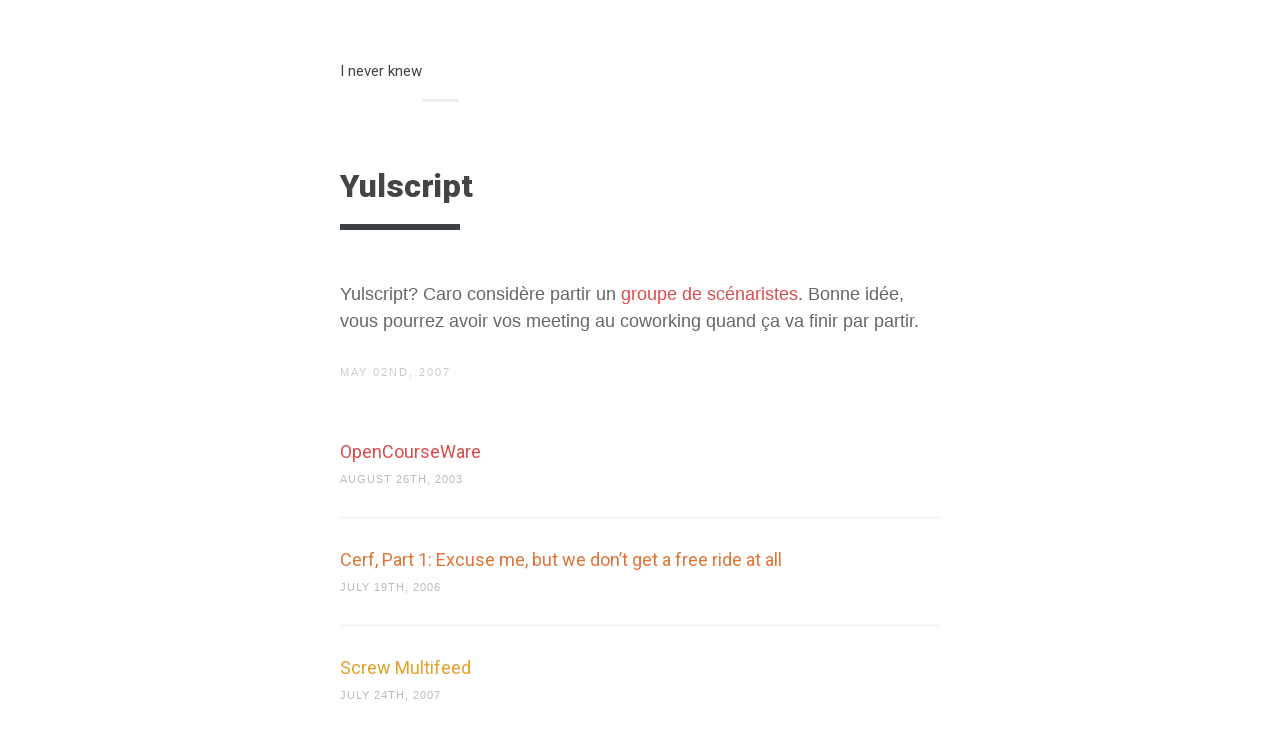

--- FILE ---
content_type: text/javascript
request_url: http://i.never.nu/wp-content/themes/thoughts-1.0.1/assets/js/script.js?ver=1.0.0
body_size: 421
content:
(function ($, window) {

    var App = App ||
        {
            init: function () {
                $('.js-toggle-search').on('click', function () {
                    $('.js-toggle-search').toggleClass('is-active');
                    $('.js-search').toggleClass('is-visible');
                });

                $('.js-gallery').find('a').each(function () {
                    if ($(this).children('img').length) {
                        $(this).attr('rel', 'gallery');
                    }
                }).end().magnificPopup({
                    delegate: '[rel="gallery"]',
                    type: 'image',
                    gallery: {
                        enabled: true
                    }
                });

                $('.js-next a').on('click', function (e) {
                    $(infinite_scroll.contentSelector).infinitescroll(infinite_scroll);

                    var $body = $('body');

                    $body.scrollTop($body.scrollTop() - 1);

                    e.preventDefault();
                })
            }
        };

    $(document).ready(function () {
        App.init();
    });
}(jQuery, window));
